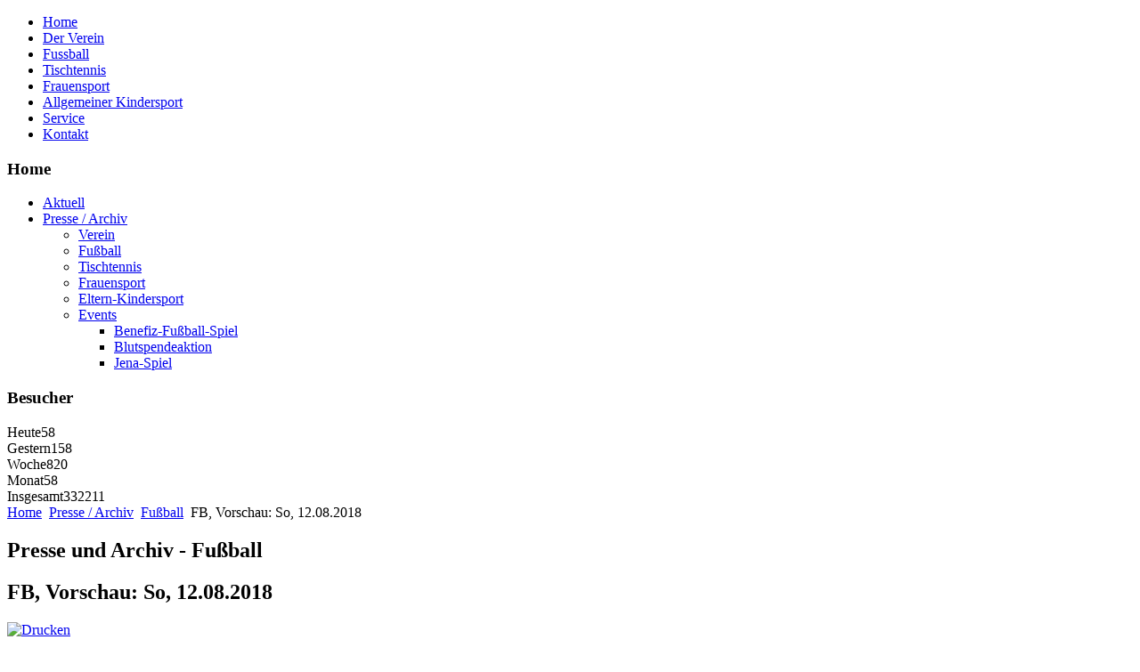

--- FILE ---
content_type: text/html; charset=utf-8
request_url: https://sc09effelder.de/home/presse-archiv/fussball/1154-fb-vorschau-so-12-08-2018
body_size: 3029
content:
<!DOCTYPE html>
<html dir="ltr" lang="de-de">
<head>
      <base href="https://sc09effelder.de/home/presse-archiv/fussball/1154-fb-vorschau-so-12-08-2018" />
  <meta http-equiv="content-type" content="text/html; charset=utf-8" />
  <meta name="keywords" content="'SC 09 Effelder', 'Fußball Effelder', 'Tischtennis Effelder', 'Frauensport Effelder', 'Eltern-Kinder-Sport Effelder'" />
  <meta name="author" content="Evi Regenberg" />
  <meta name="description" content="Die offizielle Vereinsseite des SC 09 Effelder e.V. Hier finden Sie alle Informationen zum Verein" />
  <meta name="generator" content="Joomla! - Open Source Content Management" />
  <title>FB, Vorschau: So, 12.08.2018</title>
  <link href="/templates/sc09v32/favicon.ico" rel="shortcut icon" type="image/vnd.microsoft.icon" />
  <link rel="stylesheet" href="/modules/mod_vcnt/mod_vcnt.css" type="text/css" />
  <script src="/media/system/js/mootools-core.js" type="text/javascript"></script>
  <script src="/media/system/js/core.js" type="text/javascript"></script>
  <script src="/media/system/js/caption.js" type="text/javascript"></script>
  <script src="/media/system/js/mootools-more.js" type="text/javascript"></script>
  <script type="text/javascript">
window.addEvent('load', function() {
				new JCaption('img.caption');
			});window.addEvent('domready', function() {
			$$('.hasTip').each(function(el) {
				var title = el.get('title');
				if (title) {
					var parts = title.split('::', 2);
					el.store('tip:title', parts[0]);
					el.store('tip:text', parts[1]);
				}
			});
			var JTooltips = new Tips($$('.hasTip'), { maxTitleChars: 50, fixed: false});
		});
  </script>

    <link rel="stylesheet" href="/templates/system/css/system.css" />
    <link rel="stylesheet" href="/templates/system/css/general.css" />

    <!-- Created by Artisteer v4.3.0.60745 -->
    
    
    <meta name="viewport" content="initial-scale = 1.0, maximum-scale = 1.0, user-scalable = no, width = device-width" />

    <!--[if lt IE 9]><script src="https://html5shiv.googlecode.com/svn/trunk/html5.js"></script><![endif]-->
    <link rel="stylesheet" href="/templates/sc09v32/css/template.css" media="screen" type="text/css" />
    <!--[if lte IE 7]><link rel="stylesheet" href="/templates/sc09v32/css/template.ie7.css" media="screen" /><![endif]-->
    <link rel="stylesheet" href="/templates/sc09v32/css/template.responsive.css" media="all" type="text/css" />

<link rel="shortcut icon" href="/templates/sc09v32/favicon.ico" type="image/x-icon" />
    <script>if ('undefined' != typeof jQuery) document._artxJQueryBackup = jQuery;</script>
    <script src="/templates/sc09v32/jquery.js"></script>
    <script>jQuery.noConflict();</script>

    <script src="/templates/sc09v32/script.js"></script>
    <script src="/templates/sc09v32/script.responsive.js"></script>
    <script src="/templates/sc09v32/modules.js"></script>
        <script>if (document._artxJQueryBackup) jQuery = document._artxJQueryBackup;</script>
</head>
<body>

<div id="art-main">
    <div class="art-sheet clearfix">
<header class="art-header">
    <div class="art-shapes">
        
            </div>






                
                    
</header>
<nav class="art-nav">
    
<ul class="art-hmenu"><li class="item-34 active deeper parent"><a class=" active" href="/">Home</a></li><li class="item-23 parent"><a href="/der-verein/vorstand">Der Verein</a></li><li class="item-26 parent"><a href="/fussball/training-kontakt">Fussball</a></li><li class="item-53 parent"><a href="/tischtennis/training-kontakt">Tischtennis</a></li><li class="item-50 parent"><a href="/frauensport/aktivitaeten">Frauensport</a></li><li class="item-90 parent"><a href="/eltern-kindersport/aktuelles">Allgemeiner Kindersport</a></li><li class="item-43 parent"><a href="/service/fotogalerie">Service</a></li><li class="item-42 parent"><a href="/kontakt/anschrift">Kontakt</a></li></ul> 
    </nav>
<div class="art-layout-wrapper">
                <div class="art-content-layout">
                    <div class="art-content-layout-row">
                        <div class="art-layout-cell art-sidebar1">
<div class="art-vmenublock clearfix"><div class="art-vmenublockheader"><h3 class="t">Home</h3></div><div class="art-vmenublockcontent"><ul class="art-vmenu"><li class="item-36"><a href="/">Aktuell</a></li><li class="item-73 active deeper parent"><a class=" active" href="/home/presse-archiv">Presse / Archiv</a><ul class="active"><li class="item-76"><a href="/home/presse-archiv/verein">Verein</a></li><li class="item-75 current active"><a class=" active" href="/home/presse-archiv/fussball">Fußball</a></li><li class="item-77"><a href="/home/presse-archiv/tischtennis">Tischtennis</a></li><li class="item-78"><a href="/home/presse-archiv/frauensport">Frauensport</a></li><li class="item-93"><a href="/home/presse-archiv/eltern-kindersport">Eltern-Kindersport</a></li><li class="item-264 deeper parent"><a href="/home/presse-archiv/events/benefiz-fussball-spiel">Events</a><ul><li class="item-214"><a href="/home/presse-archiv/events/benefiz-fussball-spiel">Benefiz-Fußball-Spiel</a></li><li class="item-251"><a href="/home/presse-archiv/events/blutspendeaktion">Blutspendeaktion</a></li><li class="item-262"><a href="/home/presse-archiv/events/jena-spiel">Jena-Spiel</a></li></ul></li></ul></li></ul></div></div><div class="art-block clearfix"><div class="art-blockheader"><h3 class="t">Besucher</h3></div><div class="art-blockcontent"><!-- VCNT - Visitorcounter for Joomla 1.7 by Kubik-Rubik.de - Viktor Vogel --><div class="visitorcounter">
			<span class="floatleft">Heute</span><span class="floatright">58</span><br />
				<span class="floatleft">Gestern</span><span class="floatright">158</span><br />
				<span class="floatleft">Woche</span><span class="floatright">820</span><br />
				<span class="floatleft">Monat</span><span class="floatright">58</span><br />
				<span class="floatleft">Insgesamt</span><span class="floatright">332211</span><br class="clearboth" />
	</div></div></div>



                        </div>
                        <div class="art-layout-cell art-content">
<article class="art-post"><div class="art-postcontent clearfix">
<div class="breadcrumbs">
<a href="/" class="pathway">Home</a> <img src="/media/system/images/arrow.png" alt=""  /> <a href="/home/presse-archiv" class="pathway">Presse / Archiv</a> <img src="/media/system/images/arrow.png" alt=""  /> <a href="/home/presse-archiv/fussball" class="pathway">Fußball</a> <img src="/media/system/images/arrow.png" alt=""  /> <span>FB, Vorschau: So, 12.08.2018</span></div>
</div></article><article class="art-post art-messages"><div class="art-postcontent clearfix">
<div id="system-message-container">
</div></div></article><div class="item-page"><article class="art-post"><h2 class="art-postheader">Presse und Archiv - Fußball</h2></article><article class="art-post"><h2 class="art-postheader">FB, Vorschau: So, 12.08.2018</h2><div class="art-postmetadataheader"><div class="art-postheadericons art-metadata-icons"><a href="/home/presse-archiv/fussball/1154-fb-vorschau-so-12-08-2018?tmpl=component&amp;print=1&amp;page=" title="Drucken" onclick="window.open(this.href,'win2','status=no,toolbar=no,scrollbars=yes,titlebar=no,menubar=no,resizable=yes,width=640,height=480,directories=no,location=no'); return false;" rel="nofollow"><img src="/templates/sc09v32/images/system/printButton.png" alt="Drucken"  /></a></div></div><div class="art-postcontent clearfix"><div class="art-article"><h1>SC 09 Effelder – Hainaer SV (Sonntag, 15 Uhr)</h1>
<p>Die 09er haben zum Auftakt gewonnen. „Es war in Oberlind mehr ein Arbeitssieg“, sagte Effelders Coach Frank Vogel, der gegen den HSV personelle Probleme hat. „Mit Wache, Töpfer, Halilaj, Baumann, Lenkardt, Sommer und Wagner fehlen gleich sieben Spieler“, so Vogel. Da muss schon alles passen, wenn die Punkte in effelder bleiben sollen. „Im Vorjahr haben wir gegen Haina unsere beste Heimleistung geboten, vielleicht gelingt uns diesmal Ähnliches“, sagt Vogel weiter. Schiedsrichter ist Florian Butterich aus Adelhausen.</p>
<h1>SG Simmersberg Schnett - SC 09 Effelder II (Sonntag, 14 Uhr)</h1>
<p>Die 09-Reserve gilt am Simmersberg als krasser Außenseiter und hofft - vielleicht auch mit Spielern der Alten Herren, eine spielfähige Mannschaft zu präsentieren.</p> </div></div></article></div>


                        </div>
                        <div class="art-layout-cell art-sidebar2">
<div class="art-block clearfix"><div class="art-blockheader"><h3 class="t">Instagram</h3></div><div class="art-blockcontent"><div class="custom"  >
	<p><a href="https://www.instagram.com/sc09effelder/" target="_blank">Folge uns auf Instagram:</a></p>
<p><a href="https://www.instagram.com/sc09effelder/" target="_blank"><img src="/images/instagram-sc09effelder.png" alt="instagram sc09effelder" width="412" height="505" style="display: block; margin-left: auto; margin-right: auto;" /></a></p></div></div></div><div class="art-block clearfix"><div class="art-blockcontent"><div class="custom"  >
	<p>&nbsp;</p>
<p><strong>Hygienekonzept (10/2021)</strong></p>
<p><span style="font-size: 8pt;"> für den Wettkampfbetrieb der Abteilung Fußball des SC 09 Effelder für den Sportplatz "An der B89"</span></p>
<p id="werbeflash"><strong><img src="/images/vereinswappen_klein.jpg" alt="vereinswappen klein" width="65" height="75" style="margin-right: 15px; margin-top: 15px; margin-bottom: 15px; float: left;" /></strong></p>
<p style="clear: both;">&nbsp;</p>
<p><a href="/downloads/2021-10-19_Infektionsschutzkonzept.pdf" target="_blank" title="Infektionsschutzgesetz für den Wettkampfbetrieb der Abteilung Fußball des SC 09 Effelder für den Sportplatz &quot;An der B89&quot;">hier downlaoden</a></p></div></div></div>

                        </div>
                    </div>
                </div>
            </div>

<footer class="art-footer">
    <!-- begin nostyle -->
<div class="art-nostyle">
<!-- begin nostyle content -->


<div class="custom"  >
	<p style="text-align: center;"><span style="color: #808080;"><span style="font-size: x-small;">Copyright © 2010 SC 09 Effelder e.V.<br />All Rights Reserved<br /><br /><a href="/der-verein/impressum">Impressum</a> <br /><a href="/der-verein/datenschutz">Datenschutz</a></span></span></p></div>
<!-- end nostyle content -->
</div>
<!-- end nostyle -->
</footer>

    </div>
</div>


</body>
</html>